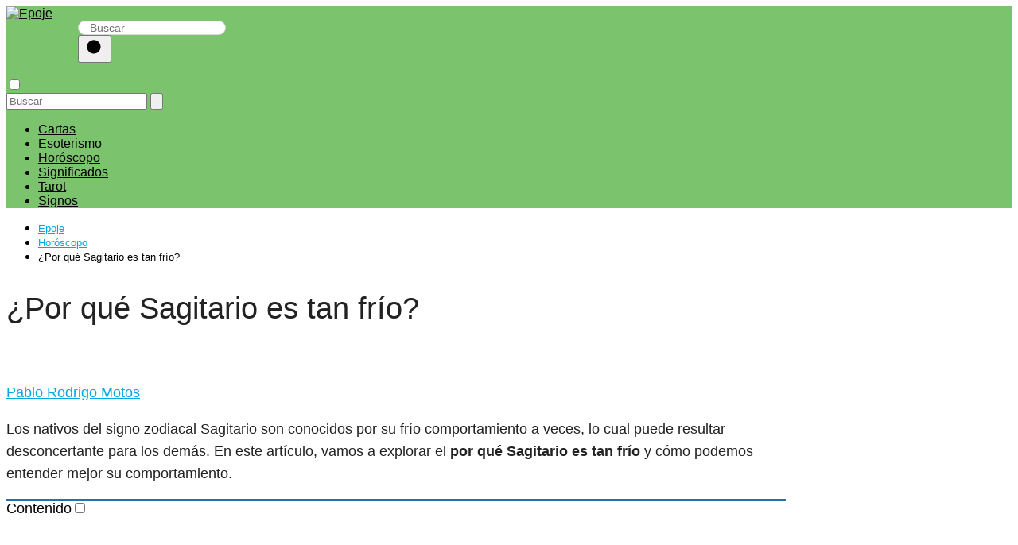

--- FILE ---
content_type: text/html; charset=UTF-8
request_url: https://epoje.es/por-que-sagitario-es-tan-frio/
body_size: 17965
content:
<!DOCTYPE html><html lang="es" prefix="og: https://ogp.me/ns#" ><head><script data-no-optimize="1">var litespeed_docref=sessionStorage.getItem("litespeed_docref");litespeed_docref&&(Object.defineProperty(document,"referrer",{get:function(){return litespeed_docref}}),sessionStorage.removeItem("litespeed_docref"));</script> <meta charset="UTF-8">
 <script type="litespeed/javascript" data-src="https://www.googletagmanager.com/gtag/js?id=G-BBH6SYZFSX"></script> <script type="litespeed/javascript">window.dataLayer=window.dataLayer||[];function gtag(){dataLayer.push(arguments)}
gtag('js',new Date());gtag('config','G-BBH6SYZFSX')</script> <script type="litespeed/javascript" data-src="https://pagead2.googlesyndication.com/pagead/js/adsbygoogle.js?client=ca-pub-8124525863042047"
     crossorigin="anonymous"></script> <meta name="viewport" content="width=device-width, initial-scale=1.0, maximum-scale=2.0"><link rel="preconnect" href="https://fonts.googleapis.com" crossorigin><link rel="preconnect" href="https://fonts.gstatic.com/" crossorigin><title>【✔️】¿Por qué Sagitario es tan frío? - Epoje</title><meta name="description" content="🔝💯Los nativos del signo zodiacal Sagitario son conocidos por su frío comportamiento a veces, lo cual puede resultar desconcertante para los demás. En este"/><meta name="robots" content="follow, index, max-snippet:-1, max-video-preview:-1, max-image-preview:large"/><link rel="canonical" href="https://epoje.es/por-que-sagitario-es-tan-frio/" /><meta property="og:locale" content="es_ES" /><meta property="og:type" content="article" /><meta property="og:title" content="【✔️】¿Por qué Sagitario es tan frío? - Epoje" /><meta property="og:description" content="🔝💯Los nativos del signo zodiacal Sagitario son conocidos por su frío comportamiento a veces, lo cual puede resultar desconcertante para los demás. En este" /><meta property="og:url" content="https://epoje.es/por-que-sagitario-es-tan-frio/" /><meta property="og:site_name" content="Prueba Pablo" /><meta property="article:section" content="Horóscopo" /><meta property="og:image" content="https://epoje.es/wp-content/uploads/2023/03/cual-es-el-talon-de-aquiles-de-sagitario-1.jpg" /><meta property="og:image:secure_url" content="https://epoje.es/wp-content/uploads/2023/03/cual-es-el-talon-de-aquiles-de-sagitario-1.jpg" /><meta property="og:image:width" content="1230" /><meta property="og:image:height" content="715" /><meta property="og:image:alt" content="¿Por qué Sagitario es tan frío?" /><meta property="og:image:type" content="image/jpeg" /><meta property="article:published_time" content="2023-03-12T15:59:58+00:00" /><meta name="twitter:card" content="summary_large_image" /><meta name="twitter:title" content="【✔️】¿Por qué Sagitario es tan frío? - Epoje" /><meta name="twitter:description" content="🔝💯Los nativos del signo zodiacal Sagitario son conocidos por su frío comportamiento a veces, lo cual puede resultar desconcertante para los demás. En este" /><meta name="twitter:site" content="@admin_jrrbc9vc" /><meta name="twitter:creator" content="@admin_jrrbc9vc" /><meta name="twitter:image" content="https://epoje.es/wp-content/uploads/2023/03/cual-es-el-talon-de-aquiles-de-sagitario-1.jpg" /><meta name="twitter:label1" content="Escrito por" /><meta name="twitter:data1" content="Pablo Rodrigo Motos" /><meta name="twitter:label2" content="Tiempo de lectura" /><meta name="twitter:data2" content="4 minutos" /> <script type="application/ld+json" class="rank-math-schema">{"@context":"https://schema.org","@graph":[{"@type":["Person","Organization"],"@id":"https://epoje.es/#person","name":"admin","sameAs":["https://twitter.com/admin_jrrbc9vc"],"logo":{"@type":"ImageObject","@id":"https://epoje.es/#logo","url":"https://epoje.es/wp-content/uploads/2023/03/cropped-cropped-epoje-logo-e1678535769577-150x150.jpg","contentUrl":"https://epoje.es/wp-content/uploads/2023/03/cropped-cropped-epoje-logo-e1678535769577-150x150.jpg","caption":"Prueba Pablo","inLanguage":"es"},"image":{"@type":"ImageObject","@id":"https://epoje.es/#logo","url":"https://epoje.es/wp-content/uploads/2023/03/cropped-cropped-epoje-logo-e1678535769577-150x150.jpg","contentUrl":"https://epoje.es/wp-content/uploads/2023/03/cropped-cropped-epoje-logo-e1678535769577-150x150.jpg","caption":"Prueba Pablo","inLanguage":"es"}},{"@type":"WebSite","@id":"https://epoje.es/#website","url":"https://epoje.es","name":"Prueba Pablo","publisher":{"@id":"https://epoje.es/#person"},"inLanguage":"es"},{"@type":"ImageObject","@id":"https://epoje.es/wp-content/uploads/2023/03/cual-es-el-talon-de-aquiles-de-sagitario-1.jpg","url":"https://epoje.es/wp-content/uploads/2023/03/cual-es-el-talon-de-aquiles-de-sagitario-1.jpg","width":"1230","height":"715","inLanguage":"es"},{"@type":"WebPage","@id":"https://epoje.es/por-que-sagitario-es-tan-frio/#webpage","url":"https://epoje.es/por-que-sagitario-es-tan-frio/","name":"\u3010\u2714\ufe0f\u3011\u00bfPor qu\u00e9 Sagitario es tan fr\u00edo? - Epoje","datePublished":"2023-03-12T15:59:58+00:00","dateModified":"2023-03-12T15:59:58+00:00","isPartOf":{"@id":"https://epoje.es/#website"},"primaryImageOfPage":{"@id":"https://epoje.es/wp-content/uploads/2023/03/cual-es-el-talon-de-aquiles-de-sagitario-1.jpg"},"inLanguage":"es"},{"@type":"Person","@id":"https://epoje.es/author/admin_jrrbc9vc/","name":"Pablo Rodrigo Motos","url":"https://epoje.es/author/admin_jrrbc9vc/","image":{"@type":"ImageObject","@id":"https://epoje.es/wp-content/uploads/2023/03/Pablo-Rodrigo-96x96.jpg","url":"https://epoje.es/wp-content/uploads/2023/03/Pablo-Rodrigo-96x96.jpg","caption":"Pablo Rodrigo Motos","inLanguage":"es"},"sameAs":["https://epoje.es"]},{"@type":"BlogPosting","headline":"\u3010\u2714\ufe0f\u3011\u00bfPor qu\u00e9 Sagitario es tan fr\u00edo? - Epoje","datePublished":"2023-03-12T15:59:58+00:00","dateModified":"2023-03-12T15:59:58+00:00","articleSection":"Hor\u00f3scopo","author":{"@id":"https://epoje.es/author/admin_jrrbc9vc/","name":"Pablo Rodrigo Motos"},"publisher":{"@id":"https://epoje.es/#person"},"description":"\ud83d\udd1d\ud83d\udcafLos nativos del signo zodiacal Sagitario son conocidos por su fr\u00edo comportamiento a veces, lo cual puede resultar desconcertante para los dem\u00e1s. En este","name":"\u3010\u2714\ufe0f\u3011\u00bfPor qu\u00e9 Sagitario es tan fr\u00edo? - Epoje","@id":"https://epoje.es/por-que-sagitario-es-tan-frio/#richSnippet","isPartOf":{"@id":"https://epoje.es/por-que-sagitario-es-tan-frio/#webpage"},"image":{"@id":"https://epoje.es/wp-content/uploads/2023/03/cual-es-el-talon-de-aquiles-de-sagitario-1.jpg"},"inLanguage":"es","mainEntityOfPage":{"@id":"https://epoje.es/por-que-sagitario-es-tan-frio/#webpage"}}]}</script> <link rel='dns-prefetch' href='//fonts.googleapis.com' /><link rel="alternate" type="application/rss+xml" title="Epoje &raquo; Feed" href="https://epoje.es/feed/" /><link rel="alternate" type="application/rss+xml" title="Epoje &raquo; Feed de los comentarios" href="https://epoje.es/comments/feed/" /><link rel="alternate" type="application/rss+xml" title="Epoje &raquo; Comentario ¿Por qué Sagitario es tan frío? del feed" href="https://epoje.es/por-que-sagitario-es-tan-frio/feed/" /><link rel="alternate" title="oEmbed (JSON)" type="application/json+oembed" href="https://epoje.es/wp-json/oembed/1.0/embed?url=https%3A%2F%2Fepoje.es%2Fpor-que-sagitario-es-tan-frio%2F" /><link rel="alternate" title="oEmbed (XML)" type="text/xml+oembed" href="https://epoje.es/wp-json/oembed/1.0/embed?url=https%3A%2F%2Fepoje.es%2Fpor-que-sagitario-es-tan-frio%2F&#038;format=xml" /><style id='wp-img-auto-sizes-contain-inline-css' type='text/css'>img:is([sizes=auto i],[sizes^="auto," i]){contain-intrinsic-size:3000px 1500px}
/*# sourceURL=wp-img-auto-sizes-contain-inline-css */</style><link data-optimized="2" rel="stylesheet" href="https://epoje.es/wp-content/litespeed/css/b926a5cfd2f473541f35ec57654d28a7.css?ver=06183" /><style id='wp-block-paragraph-inline-css' type='text/css'>.is-small-text{font-size:.875em}.is-regular-text{font-size:1em}.is-large-text{font-size:2.25em}.is-larger-text{font-size:3em}.has-drop-cap:not(:focus):first-letter{float:left;font-size:8.4em;font-style:normal;font-weight:100;line-height:.68;margin:.05em .1em 0 0;text-transform:uppercase}body.rtl .has-drop-cap:not(:focus):first-letter{float:none;margin-left:.1em}p.has-drop-cap.has-background{overflow:hidden}:root :where(p.has-background){padding:1.25em 2.375em}:where(p.has-text-color:not(.has-link-color)) a{color:inherit}p.has-text-align-left[style*="writing-mode:vertical-lr"],p.has-text-align-right[style*="writing-mode:vertical-rl"]{rotate:180deg}
/*# sourceURL=https://epoje.es/wp-includes/blocks/paragraph/style.min.css */</style><style id='global-styles-inline-css' type='text/css'>:root{--wp--preset--aspect-ratio--square: 1;--wp--preset--aspect-ratio--4-3: 4/3;--wp--preset--aspect-ratio--3-4: 3/4;--wp--preset--aspect-ratio--3-2: 3/2;--wp--preset--aspect-ratio--2-3: 2/3;--wp--preset--aspect-ratio--16-9: 16/9;--wp--preset--aspect-ratio--9-16: 9/16;--wp--preset--color--black: #000000;--wp--preset--color--cyan-bluish-gray: #abb8c3;--wp--preset--color--white: #ffffff;--wp--preset--color--pale-pink: #f78da7;--wp--preset--color--vivid-red: #cf2e2e;--wp--preset--color--luminous-vivid-orange: #ff6900;--wp--preset--color--luminous-vivid-amber: #fcb900;--wp--preset--color--light-green-cyan: #7bdcb5;--wp--preset--color--vivid-green-cyan: #00d084;--wp--preset--color--pale-cyan-blue: #8ed1fc;--wp--preset--color--vivid-cyan-blue: #0693e3;--wp--preset--color--vivid-purple: #9b51e0;--wp--preset--gradient--vivid-cyan-blue-to-vivid-purple: linear-gradient(135deg,rgb(6,147,227) 0%,rgb(155,81,224) 100%);--wp--preset--gradient--light-green-cyan-to-vivid-green-cyan: linear-gradient(135deg,rgb(122,220,180) 0%,rgb(0,208,130) 100%);--wp--preset--gradient--luminous-vivid-amber-to-luminous-vivid-orange: linear-gradient(135deg,rgb(252,185,0) 0%,rgb(255,105,0) 100%);--wp--preset--gradient--luminous-vivid-orange-to-vivid-red: linear-gradient(135deg,rgb(255,105,0) 0%,rgb(207,46,46) 100%);--wp--preset--gradient--very-light-gray-to-cyan-bluish-gray: linear-gradient(135deg,rgb(238,238,238) 0%,rgb(169,184,195) 100%);--wp--preset--gradient--cool-to-warm-spectrum: linear-gradient(135deg,rgb(74,234,220) 0%,rgb(151,120,209) 20%,rgb(207,42,186) 40%,rgb(238,44,130) 60%,rgb(251,105,98) 80%,rgb(254,248,76) 100%);--wp--preset--gradient--blush-light-purple: linear-gradient(135deg,rgb(255,206,236) 0%,rgb(152,150,240) 100%);--wp--preset--gradient--blush-bordeaux: linear-gradient(135deg,rgb(254,205,165) 0%,rgb(254,45,45) 50%,rgb(107,0,62) 100%);--wp--preset--gradient--luminous-dusk: linear-gradient(135deg,rgb(255,203,112) 0%,rgb(199,81,192) 50%,rgb(65,88,208) 100%);--wp--preset--gradient--pale-ocean: linear-gradient(135deg,rgb(255,245,203) 0%,rgb(182,227,212) 50%,rgb(51,167,181) 100%);--wp--preset--gradient--electric-grass: linear-gradient(135deg,rgb(202,248,128) 0%,rgb(113,206,126) 100%);--wp--preset--gradient--midnight: linear-gradient(135deg,rgb(2,3,129) 0%,rgb(40,116,252) 100%);--wp--preset--font-size--small: 13px;--wp--preset--font-size--medium: 20px;--wp--preset--font-size--large: 36px;--wp--preset--font-size--x-large: 42px;--wp--preset--spacing--20: 0.44rem;--wp--preset--spacing--30: 0.67rem;--wp--preset--spacing--40: 1rem;--wp--preset--spacing--50: 1.5rem;--wp--preset--spacing--60: 2.25rem;--wp--preset--spacing--70: 3.38rem;--wp--preset--spacing--80: 5.06rem;--wp--preset--shadow--natural: 6px 6px 9px rgba(0, 0, 0, 0.2);--wp--preset--shadow--deep: 12px 12px 50px rgba(0, 0, 0, 0.4);--wp--preset--shadow--sharp: 6px 6px 0px rgba(0, 0, 0, 0.2);--wp--preset--shadow--outlined: 6px 6px 0px -3px rgb(255, 255, 255), 6px 6px rgb(0, 0, 0);--wp--preset--shadow--crisp: 6px 6px 0px rgb(0, 0, 0);}:where(.is-layout-flex){gap: 0.5em;}:where(.is-layout-grid){gap: 0.5em;}body .is-layout-flex{display: flex;}.is-layout-flex{flex-wrap: wrap;align-items: center;}.is-layout-flex > :is(*, div){margin: 0;}body .is-layout-grid{display: grid;}.is-layout-grid > :is(*, div){margin: 0;}:where(.wp-block-columns.is-layout-flex){gap: 2em;}:where(.wp-block-columns.is-layout-grid){gap: 2em;}:where(.wp-block-post-template.is-layout-flex){gap: 1.25em;}:where(.wp-block-post-template.is-layout-grid){gap: 1.25em;}.has-black-color{color: var(--wp--preset--color--black) !important;}.has-cyan-bluish-gray-color{color: var(--wp--preset--color--cyan-bluish-gray) !important;}.has-white-color{color: var(--wp--preset--color--white) !important;}.has-pale-pink-color{color: var(--wp--preset--color--pale-pink) !important;}.has-vivid-red-color{color: var(--wp--preset--color--vivid-red) !important;}.has-luminous-vivid-orange-color{color: var(--wp--preset--color--luminous-vivid-orange) !important;}.has-luminous-vivid-amber-color{color: var(--wp--preset--color--luminous-vivid-amber) !important;}.has-light-green-cyan-color{color: var(--wp--preset--color--light-green-cyan) !important;}.has-vivid-green-cyan-color{color: var(--wp--preset--color--vivid-green-cyan) !important;}.has-pale-cyan-blue-color{color: var(--wp--preset--color--pale-cyan-blue) !important;}.has-vivid-cyan-blue-color{color: var(--wp--preset--color--vivid-cyan-blue) !important;}.has-vivid-purple-color{color: var(--wp--preset--color--vivid-purple) !important;}.has-black-background-color{background-color: var(--wp--preset--color--black) !important;}.has-cyan-bluish-gray-background-color{background-color: var(--wp--preset--color--cyan-bluish-gray) !important;}.has-white-background-color{background-color: var(--wp--preset--color--white) !important;}.has-pale-pink-background-color{background-color: var(--wp--preset--color--pale-pink) !important;}.has-vivid-red-background-color{background-color: var(--wp--preset--color--vivid-red) !important;}.has-luminous-vivid-orange-background-color{background-color: var(--wp--preset--color--luminous-vivid-orange) !important;}.has-luminous-vivid-amber-background-color{background-color: var(--wp--preset--color--luminous-vivid-amber) !important;}.has-light-green-cyan-background-color{background-color: var(--wp--preset--color--light-green-cyan) !important;}.has-vivid-green-cyan-background-color{background-color: var(--wp--preset--color--vivid-green-cyan) !important;}.has-pale-cyan-blue-background-color{background-color: var(--wp--preset--color--pale-cyan-blue) !important;}.has-vivid-cyan-blue-background-color{background-color: var(--wp--preset--color--vivid-cyan-blue) !important;}.has-vivid-purple-background-color{background-color: var(--wp--preset--color--vivid-purple) !important;}.has-black-border-color{border-color: var(--wp--preset--color--black) !important;}.has-cyan-bluish-gray-border-color{border-color: var(--wp--preset--color--cyan-bluish-gray) !important;}.has-white-border-color{border-color: var(--wp--preset--color--white) !important;}.has-pale-pink-border-color{border-color: var(--wp--preset--color--pale-pink) !important;}.has-vivid-red-border-color{border-color: var(--wp--preset--color--vivid-red) !important;}.has-luminous-vivid-orange-border-color{border-color: var(--wp--preset--color--luminous-vivid-orange) !important;}.has-luminous-vivid-amber-border-color{border-color: var(--wp--preset--color--luminous-vivid-amber) !important;}.has-light-green-cyan-border-color{border-color: var(--wp--preset--color--light-green-cyan) !important;}.has-vivid-green-cyan-border-color{border-color: var(--wp--preset--color--vivid-green-cyan) !important;}.has-pale-cyan-blue-border-color{border-color: var(--wp--preset--color--pale-cyan-blue) !important;}.has-vivid-cyan-blue-border-color{border-color: var(--wp--preset--color--vivid-cyan-blue) !important;}.has-vivid-purple-border-color{border-color: var(--wp--preset--color--vivid-purple) !important;}.has-vivid-cyan-blue-to-vivid-purple-gradient-background{background: var(--wp--preset--gradient--vivid-cyan-blue-to-vivid-purple) !important;}.has-light-green-cyan-to-vivid-green-cyan-gradient-background{background: var(--wp--preset--gradient--light-green-cyan-to-vivid-green-cyan) !important;}.has-luminous-vivid-amber-to-luminous-vivid-orange-gradient-background{background: var(--wp--preset--gradient--luminous-vivid-amber-to-luminous-vivid-orange) !important;}.has-luminous-vivid-orange-to-vivid-red-gradient-background{background: var(--wp--preset--gradient--luminous-vivid-orange-to-vivid-red) !important;}.has-very-light-gray-to-cyan-bluish-gray-gradient-background{background: var(--wp--preset--gradient--very-light-gray-to-cyan-bluish-gray) !important;}.has-cool-to-warm-spectrum-gradient-background{background: var(--wp--preset--gradient--cool-to-warm-spectrum) !important;}.has-blush-light-purple-gradient-background{background: var(--wp--preset--gradient--blush-light-purple) !important;}.has-blush-bordeaux-gradient-background{background: var(--wp--preset--gradient--blush-bordeaux) !important;}.has-luminous-dusk-gradient-background{background: var(--wp--preset--gradient--luminous-dusk) !important;}.has-pale-ocean-gradient-background{background: var(--wp--preset--gradient--pale-ocean) !important;}.has-electric-grass-gradient-background{background: var(--wp--preset--gradient--electric-grass) !important;}.has-midnight-gradient-background{background: var(--wp--preset--gradient--midnight) !important;}.has-small-font-size{font-size: var(--wp--preset--font-size--small) !important;}.has-medium-font-size{font-size: var(--wp--preset--font-size--medium) !important;}.has-large-font-size{font-size: var(--wp--preset--font-size--large) !important;}.has-x-large-font-size{font-size: var(--wp--preset--font-size--x-large) !important;}
/*# sourceURL=global-styles-inline-css */</style><style id='classic-theme-styles-inline-css' type='text/css'>/*! This file is auto-generated */
.wp-block-button__link{color:#fff;background-color:#32373c;border-radius:9999px;box-shadow:none;text-decoration:none;padding:calc(.667em + 2px) calc(1.333em + 2px);font-size:1.125em}.wp-block-file__button{background:#32373c;color:#fff;text-decoration:none}
/*# sourceURL=/wp-includes/css/classic-themes.min.css */</style> <script type="litespeed/javascript" data-src="https://epoje.es/wp-includes/js/jquery/jquery.min.js" id="jquery-core-js"></script> <link rel="https://api.w.org/" href="https://epoje.es/wp-json/" /><link rel="alternate" title="JSON" type="application/json" href="https://epoje.es/wp-json/wp/v2/posts/875" /><link rel="EditURI" type="application/rsd+xml" title="RSD" href="https://epoje.es/xmlrpc.php?rsd" /><link rel='shortlink' href='https://epoje.es/?p=875' /><style>body {font-family: 'Poppins', sans-serif !important;background: #ffffff;font-weight: 300 !important;}h1,h2,h3,h4,h5,h6 {font-family: 'Poppins', sans-serif !important;font-weight: 400;line-height: 1.3;}h1 {color:#222222 }h2,h5,h6 {color:#222222 }h3 {color:#222222 }h4 {color:#222222 }.article-loop p, .article-loop-featured p, .article-loop h2, .article-loop h3, .article-loop h4, .article-loop span.entry-title, .related-posts p, .last-post-sidebar p, .woocommerce-loop-product__title {font-family: 'Poppins', sans-serif !important;font-size: 18px !important;font-weight: 300 !important;}.article-loop .show-extract p, .article-loop .show-extract span {font-family: 'Poppins', sans-serif !important;font-weight: 300 !important;}a {color: #00a7e1;}.the-content .post-index span, .des-category .post-index span {font-size:18px;}.the-content .post-index li, .the-content .post-index a, .des-category .post-index li, .des-category .post-index a, .comment-respond > p > span > a, .asap-pros-cons-title span, .asap-pros-cons ul li span, .woocommerce #reviews #comments ol.commentlist li .comment-text p, .woocommerce #review_form #respond p, .woocommerce .comment-reply-title, .woocommerce form .form-row label, .woocommerce-page form .form-row label {font-size: calc(18px - 2px);}.content-tags a, .tagcloud a {border:1px solid #00a7e1;}.content-tags a:hover, .tagcloud a:hover {color: #00a7e199;}p, .the-content ul li, .the-content ol li {color: #222222;font-size: 18px;line-height: 1.6;}.comment-author cite, .primary-sidebar ul li a, .woocommerce ul.products li.product .price, span.asap-author {color: #222222;}.comment-body p, #commentform input, #commentform textarea {font-size: calc(18px - 2px);}.breadcrumb a, .breadcrumb span, .woocommerce .woocommerce-breadcrumb {font-size: calc(18px - 5px);}.content-footer p, .content-footer li, .search-header input:not([type=submit]):not([type=radio]):not([type=checkbox]):not([type=file]) {font-size: calc(18px - 4px) !important;}.search-header input:not([type=submit]):not([type=radio]):not([type=checkbox]):not([type=file]) {border:1px solid #00000026 !important;}h1 {font-size: 38px;}h2 {font-size: 32px;}h3 {font-size: 28px;}h4 {font-size: 23px;}.site-header, #cookiesbox {background: #7bc36d;}.site-header-wc a span.count-number {border:1px solid #000000;}.content-footer {background: #7bc36d;}.comment-respond > p, .area-comentarios ol > p, .error404 .content-loop p + p, .search .content-loop p + p {border-bottom:1px solid #2471a3 }.pagination a, .nav-links a, .woocommerce #respond input#submit, .woocommerce a.button, .woocommerce button.button, .woocommerce input.button, .woocommerce #respond input#submit.alt, .woocommerce a.button.alt, .woocommerce button.button.alt, .woocommerce input.button.alt, .wpcf7-form input.wpcf7-submit {background: #2471a3;color: #FFFFFF !important;}.woocommerce div.product .woocommerce-tabs ul.tabs li.active {border-bottom: 2px solid #2471a3;}.pagination a:hover, .nav-links a:hover {background: #2471a3B3;}.article-loop a span.entry-title {color:#222222 !important;}.article-loop a:hover p, .article-loop a:hover span.entry-title {color: #00a7e1 !important;}.article-loop.custom-links a:hover span.entry-title {color: #222222 !important;}#commentform input, #commentform textarea {border: 2px solid #2471a3;font-weight: 300 !important;}.content-loop {max-width: 980px;}.site-header-content {max-width: 980px;}.content-footer {max-width: calc(980px - 32px);}.content-footer-social {background: #7bc36d1A;}.content-single {max-width: 980px;}.content-page {max-width: 980px;}.content-wc {max-width: 980px;}.reply a, .go-top {background: #2471a3;color: #FFFFFF;}.reply a {border: 2px solid #2471a3;}#commentform input[type=submit] {background: #2471a3;color: #FFFFFF;}.site-header a, header, header label {color: #000000;}.content-footer a, .content-footer p, .content-footer .widget-area {color: #000000;}header .line {background: #000000;}.site-logo img {max-width: 160px;}.search-header {margin-left: 90px;}.primary-sidebar {width:300px;}p.sidebar-title, .comment-respond > p, .area-comentarios ol > p {font-size:calc(18px + 2px);}.popular-post-sidebar ol a {color:#222222;font-size:calc(18px - 2px);}.popular-post-sidebar ol li:before, .primary-sidebar div ul li:before {border-color: #2471a3;}.search-form input[type=submit] {background:#7bc36d;}.search-form {border:2px solid #2471a3;}.sidebar-title:after,.archive .content-loop h1:after {background:#2471a3;}.single-nav .nav-prev a:before, .single-nav .nav-next a:before {border-color:#2471a3;}.single-nav a {color:#222222;font-size:calc(18px - 3px);}.the-content .post-index {border-top:2px solid #2471a3;}.the-content .post-index #show-table {color:#00a7e1;font-size: calc(18px - 3px);font-weight: 300;}.the-content .post-index .btn-show {font-size: calc(18px - 3px) !important;}.search-header form {width:207px;}.site-header .site-header-wc svg {stroke:#000000;}.item-featured {color:#FFFFFF;background:#f16028;}  .article-content, #commentform input, #commentform textarea, .reply a, .woocommerce #respond input#submit, .woocommerce #respond input#submit.alt, .woocommerce-address-fields__field-wrapper input, .woocommerce-EditAccountForm input, .wpcf7-form input, .wpcf7-form textarea, .wpcf7-form input.wpcf7-submit {border-radius:14px !important;}.pagination a, .pagination span, .nav-links a {border-radius:50%;min-width:2.5rem;}.reply a {padding:6px 8px !important;}.asap-icon, .asap-icon-single {border-radius:50%;}.asap-icon{margin-right:1px;padding:.6rem !important;}.content-footer-social {border-top-left-radius:14px;border-top-right-radius:14px;}.item-featured, .content-item-category>span, .woocommerce span.onsale, .woocommerce a.button, .woocommerce button.button, .woocommerce input.button, .woocommerce a.button.alt, .woocommerce button.button.alt, .woocommerce input.button.alt, .product-gallery-summary .quantity input, #add_payment_method table.cart input, .woocommerce-cart table.cart input, .woocommerce-checkout table.cart input, .woocommerce div.product form.cart .variations select {border-radius:2rem !important;}.search-home input {border-radius:2rem !important;padding: 0.875rem 1.25rem !important;}.search-home button.s-btn {margin-right:1.25rem !important;}#cookiesbox p, #cookiesbox a {color: #000000;}#cookiesbox button {background: #000000;color:#7bc36d;}@media (min-width:1050px) {ul.sub-menu, ul.sub-menu li {border-radius:14px;}.search-header input {border-radius:2rem !important;padding: 0 0 0 .85rem !important;}.search-header button.s-btn {width:2.65rem !important;}.site-header .asap-icon svg {stroke: #000000 !important;} .article-loop-featured:first-child .article-image-featured {border-top-left-radius:14px !important;border-bottom-left-radius:14px !important;}.article-loop-featured.asap-columns-1:nth-child(1) .article-image-featured, .article-loop-featured.asap-columns-2:nth-child(2) .article-image-featured, .article-loop-featured.asap-columns-3:nth-child(3) .article-image-featured, .article-loop-featured.asap-columns-4:nth-child(4) .article-image-featured, .article-loop-featured.asap-columns-5:nth-child(5) .article-image-featured {border-top-right-radius:14px !important;border-bottom-right-radius:14px !important;}  }  .checkbox .check-table svg {stroke:#2471a3;} .article-content {height:196px;}.content-thin .content-cluster .article-content {height:160px !important;}.last-post-sidebar .article-content {height: 140px;margin-bottom: 8px }.related-posts .article-content {height: 120px;}@media (max-width:1050px) {.last-post-sidebar .article-content, .related-posts .article-content {height: 150px !important }}@media (max-width: 480px) {.article-content {height: 180px }}   @media(max-width:480px) {h1, .archive .content-loop h1 {font-size: calc(38px - 8px);}h2 {font-size: calc(32px - 4px);}h3 {font-size: calc(28px - 4px);} .article-loop-featured .article-image-featured {border-radius:14px !important;} }@media(min-width:1050px) {.content-thin {width: calc(95% - 300px);}#menu>ul {font-size: calc(18px - 2px);}#menu ul .menu-item-has-children:after {border: solid #000000;border-width: 0 2px 2px 0;}} .item-featured {margin-top:10px;}   @media (min-width: 768px) {.post-thumbnail {float: left;margin: 0.75rem 1rem 0.5rem 0 !important;max-width: 300px;}}  .the-content ul:not(#index-table) li::marker {color: #2471a3;}.the-content > ol:not(#index-table *) > li:before {content: counter(li);counter-increment: li;left: -1.5em;top: 65%;color:#FFFFFF;background: #2471a3;height: 1.4em;width: 1.22em;padding: 1px 1px 1px 2px;border-radius: 6px;border: 1px solid #2471a3;line-height: 1.5em;font-size: 24px;text-align: center;font-weight: 400;float: left !important;margin-right: 16px;margin-top: 8px;}.the-content > ol:not(#index-table *) {counter-reset: li;list-style: none;padding: 0;margin-bottom: 2rem;text-shadow: 0 1px 0 rgb(255 255 255 / 50%);}.the-content > ol:not(#index-table) > li {position: relative;display: block;padding: 0.5rem 0 0;margin: 0.5rem 0 1.25rem !important;border-radius: 10px;color: #444;text-decoration: none;margin-left: 2px;}  .asap-date-loop {font-size: calc(18px - 5px) !important;text-align:center;}   .the-content h2:before {margin-top: -70px;height: 70px;}     .content-footer .widget-area {padding-right:2rem;}footer {background: #7bc36d;}.content-footer {padding:20px;}.content-footer p.widget-title {margin-bottom:10px;}.content-footer .logo-footer {width:100%;align-items:flex-start;}.content-footer-social {width: 100%;}.content-footer-social > div {max-width: calc(980px - 32px);margin:0 auto;}@media (min-width:1050px) {.content-footer {padding:20px 0;}}@media (max-width:1050px) {.content-footer .logo-footer {margin:0 0 1rem 0 !important;}.content-footer .widget-area {margin-top:2rem !important;}}   @media (max-width: 1050px) and (min-width:481px) { .article-loop-featured .article-image-featured {border-radius: 14px !important;} }</style><meta name="theme-color" content="#7bc36d"> <script type="application/ld+json">{
	"@context": "http://schema.org",
	"@type": "Organization",
	"name": "Epoje",
	"alternateName": "Epoje",
	"url": "https://epoje.es"
	,"logo": "https://epoje.es/wp-content/uploads/2023/03/cropped-cropped-epoje-logo-e1678535769577.jpg"
		}</script> <script type="application/ld+json">{
	"@context": "https://schema.org",
	"@type": "Article",
	"mainEntityOfPage": {
	"@type": "WebPage",
	"@id": "https://epoje.es/por-que-sagitario-es-tan-frio/"
	},
	"headline": "¿Por qué Sagitario es tan frío?", 
		"image": {
			"@type": 
				"ImageObject",
				"url": "https://epoje.es/wp-content/uploads/2023/03/cual-es-el-talon-de-aquiles-de-sagitario-1.jpg"
			},
				
	"author": {
		"@type": "Person",
		"name": "Pablo Rodrigo Motos"
	},  
	"publisher": {
		"@type": "Organization",
		"name": "Epoje"	
				
	,
	"logo": {
		"@type": "ImageObject",
		"url": "https://epoje.es/wp-content/uploads/2023/03/cropped-cropped-epoje-logo-e1678535769577.jpg"
		}	
					
	},
	"datePublished": "2023-03-12 15:59",
	"dateModified": "2023-03-12 15:59"
}</script> <script type="application/ld+json">{
      "@context": "https://schema.org",
      "@type": "WebSite",
      "url": "https://epoje.es",
      "potentialAction": {
        "@type": "SearchAction",
        "target": {
          "@type": "EntryPoint",
          "urlTemplate": "https://epoje.es/?s={s}"
        },
        "query-input": "required name=s"
      }
    }</script> <link rel="icon" href="https://epoje.es/wp-content/uploads/2023/03/cropped-cropped-cropped-epoje-logo-e1678535769577-32x32.jpg" sizes="32x32" /><link rel="icon" href="https://epoje.es/wp-content/uploads/2023/03/cropped-cropped-cropped-epoje-logo-e1678535769577-192x192.jpg" sizes="192x192" /><link rel="apple-touch-icon" href="https://epoje.es/wp-content/uploads/2023/03/cropped-cropped-cropped-epoje-logo-e1678535769577-180x180.jpg" /><meta name="msapplication-TileImage" content="https://epoje.es/wp-content/uploads/2023/03/cropped-cropped-cropped-epoje-logo-e1678535769577-270x270.jpg" /></head><body class="wp-singular postid-875 wp-theme-AsapTheme"><header class="site-header"><div class="site-header-content"><div class="site-logo"><a href="https://epoje.es/" class="custom-logo-link" rel="home"><img data-lazyloaded="1" src="[data-uri]" width="494" height="399" data-src="https://epoje.es/wp-content/uploads/2023/03/cropped-cropped-epoje-logo-e1678535769577.jpg" class="custom-logo" alt="Epoje" decoding="async" fetchpriority="high" data-srcset="https://epoje.es/wp-content/uploads/2023/03/cropped-cropped-epoje-logo-e1678535769577.jpg 494w, https://epoje.es/wp-content/uploads/2023/03/cropped-cropped-epoje-logo-e1678535769577-300x242.jpg 300w" data-sizes="(max-width: 494px) 100vw, 494px" /></a></div><div class="search-header"><form action="https://epoje.es/" method="get"><input autocomplete="off" id="search-header" placeholder="Buscar" value="" name="s" required>
<button class="s-btn" type="submit" aria-label="Buscar">
<svg xmlns="http://www.w3.org/2000/svg" viewBox="0 0 24 24">
<circle cx="11" cy="11" r="8"></circle>
<line x1="21" y1="21" x2="16.65" y2="16.65"></line>
</svg>
</button></form></div><div class="social-desktop"><div><p></p></div></div><div>
<input type="checkbox" id="btn-menu" />
<label id="nav-icon" for="btn-menu"><div class="circle nav-icon"><span class="line top"></span>
<span class="line middle"></span>
<span class="line bottom"></span></div>
</label><nav id="menu" itemscope="itemscope" itemtype="http://schema.org/SiteNavigationElement" role="navigation"><div class="search-responsive"><form action="https://epoje.es/" method="get">
<input autocomplete="off" id="search-menu" placeholder="Buscar" value="" name="s" required>
<button class="s-btn" type="submit" aria-label="Buscar">
<svg xmlns="http://www.w3.org/2000/svg" viewBox="0 0 24 24">
<circle cx="11" cy="11" r="8"></circle>
<line x1="21" y1="21" x2="16.65" y2="16.65"></line>
</svg>
</button></form></div><ul id="menu-prueba" class="abc"><li id="menu-item-6184" class="menu-item menu-item-type-taxonomy menu-item-object-category menu-item-6184"><a href="https://epoje.es/category/cartas/" itemprop="url">Cartas</a></li><li id="menu-item-6185" class="menu-item menu-item-type-taxonomy menu-item-object-category menu-item-6185"><a href="https://epoje.es/category/esoterismo/" itemprop="url">Esoterismo</a></li><li id="menu-item-6186" class="menu-item menu-item-type-taxonomy menu-item-object-category current-post-ancestor current-menu-parent current-post-parent menu-item-6186"><a href="https://epoje.es/category/horoscopo/" itemprop="url">Horóscopo</a></li><li id="menu-item-6188" class="menu-item menu-item-type-taxonomy menu-item-object-category menu-item-6188"><a href="https://epoje.es/category/significados/" itemprop="url">Significados</a></li><li id="menu-item-6189" class="menu-item menu-item-type-taxonomy menu-item-object-category menu-item-6189"><a href="https://epoje.es/category/tarot/" itemprop="url">Tarot</a></li><li id="menu-item-6187" class="menu-item menu-item-type-taxonomy menu-item-object-category menu-item-6187"><a href="https://epoje.es/category/otros/" itemprop="url">Signos</a></li></ul></nav></div></div></header><main class="content-single"><article class="article-full"><div role="navigation" aria-label="Breadcrumbs" class="breadcrumb-trail breadcrumbs" itemprop="breadcrumb"><ul class="breadcrumb" itemscope itemtype="http://schema.org/BreadcrumbList"><meta name="numberOfItems" content="3" /><meta name="itemListOrder" content="Ascending" /><li itemprop="itemListElement" itemscope itemtype="http://schema.org/ListItem" class="trail-item trail-begin"><a href="https://epoje.es/" rel="home" itemprop="item"><span itemprop="name">Epoje</span></a><meta itemprop="position" content="1" /></li><li itemprop="itemListElement" itemscope itemtype="http://schema.org/ListItem" class="trail-item"><a href="https://epoje.es/category/horoscopo/" itemprop="item"><span itemprop="name">Horóscopo</span></a><meta itemprop="position" content="2" /></li><li itemprop="itemListElement" itemscope itemtype="http://schema.org/ListItem" class="trail-item trail-end"><span itemprop="name">¿Por qué Sagitario es tan frío?</span><meta itemprop="position" content="3" /></li></ul></div><h1>¿Por qué Sagitario es tan frío?</h1><div class="content-author"><div class="author-image">
<img data-lazyloaded="1" src="[data-uri]" width="80" height="80" data-src="https://epoje.es/wp-content/uploads/2023/03/Pablo-Rodrigo-96x96.jpg" class="avatar avatar-80 photo" alt="" decoding="async" data-srcset="https://epoje.es/wp-content/uploads/2023/03/Pablo-Rodrigo-96x96.jpg 96w, https://epoje.es/wp-content/uploads/2023/03/Pablo-Rodrigo-150x150.jpg 150w, https://epoje.es/wp-content/uploads/2023/03/Pablo-Rodrigo-24x24.jpg 24w, https://epoje.es/wp-content/uploads/2023/03/Pablo-Rodrigo-48x48.jpg 48w, https://epoje.es/wp-content/uploads/2023/03/Pablo-Rodrigo.jpg 300w" data-sizes="(max-width: 80px) 100vw, 80px" /></div><div class="author-desc"><p>
<a href="https://epoje.es/author/admin_jrrbc9vc/">
Pablo Rodrigo Motos						</a></p><p></p></div></div><div class="ads-asap ads-asap-aligncenter"> <script type="litespeed/javascript" data-src="https://pagead2.googlesyndication.com/pagead/js/adsbygoogle.js?client=ca-pub-8124525863042047"
     crossorigin="anonymous"></script> 
<ins class="adsbygoogle"
style="display:block"
data-ad-client="ca-pub-8124525863042047"
data-ad-slot="9291815864"
data-ad-format="auto"></ins> <script type="litespeed/javascript">(adsbygoogle=window.adsbygoogle||[]).push({})</script> </div><div class="the-content"><p>Los nativos del signo zodiacal Sagitario son conocidos por su frío comportamiento a veces, lo cual puede resultar desconcertante para los demás. En este artículo, vamos a explorar el <b>por qué Sagitario es tan frío</b> y cómo podemos entender mejor su comportamiento.</p><p></p><div class="post-index"><span>Contenido<span class="btn-show"><label class="checkbox"><input type="checkbox"/ ><span class="check-table" ><svg xmlns="http://www.w3.org/2000/svg" viewBox="0 0 24 24"><path stroke="none" d="M0 0h24v24H0z" fill="none"/><polyline points="6 15 12 9 18 15" /></svg></span></label></span></span><ul  id="index-table"><li>
<a href="#¿Cuales_son_los_elementos_que_motivan_a_Sagitario?" title="¿Cuales son los elementos que motivan a Sagitario?">¿Cuales son los elementos que motivan a Sagitario?</a></li><li>
<a href="#¿Cuál_es_el_talón_de_Aquiles_de_Sagitario?" title="¿Cuál es el talón de Aquiles de Sagitario?">¿Cuál es el talón de Aquiles de Sagitario?</a></li><li>
<a href="#¿Cuán_amenazante_es_un_Sagitario?" title="¿Cuán amenazante es un Sagitario?">¿Cuán amenazante es un Sagitario?</a><ul ><li>
<a href="#¿Por_qué_los_Sagitarios_son_tan_distantes?" title="¿Por qué los Sagitarios son tan distantes?">¿Por qué los Sagitarios son tan distantes?</a></li></ul></li></ul></div><h2 id="¿Cuales_son_los_elementos_que_motivan_a_Sagitario?">¿Cuales son los elementos que motivan a Sagitario?</h2><p>Los nativos de Sagitario son conocidos por su energía y su entusiasmo por la vida. Están motivados por los retos y la búsqueda de nuevas experiencias. Esta energía impulsa a los Sagitarianos a seguir adelante sin importar cuál sea el problema.</p><p>Los elementos más importantes que motivan a los Sagitarianos son:</p><ul><li>Aventuras. Los Sagitarianos disfrutan de la adrenalina que sienten cuando se meten en una situación desconocida y desafiante.</li><li>Libertad. Los Sagitarianos necesitan sentirse libres para explorar sus intereses y descubrir su verdadero yo.</li><li>Descubrimiento. Los Sagitarianos disfrutan de la curiosidad y la búsqueda de nuevas experiencias.</li><li>Diversión. Los Sagitarianos buscan constantemente nuevas formas de divertirse y hacer de su vida un poco más emocionante.</li></ul><p>Los Sagitarianos están motivados por el deseo de vivir una vida emocionante y llena de aventuras. Esto les ayuda a mantenerse con energía y motivación para alcanzar sus metas y cumplir sus sueños. Los Sagitarianos viven con una mentalidad positiva, lo que les ayuda a mantenerse motivados en todo momento. Esta energía positiva les ayuda a mantenerse enfocados y motivados para hacer lo mejor en todo lo que hacen.</p><p></p><h2 id="¿Cuál_es_el_talón_de_Aquiles_de_Sagitario?">¿Cuál es el talón de Aquiles de Sagitario?</h2><div class="wp-block-image"><figure class="aligncenter is-resized"><img data-lazyloaded="1" src="[data-uri]" decoding="async" loading="lazy" class="alignnone size-full wp-image-333" title="cual-es-el-talon-de-aquiles-de-sagitario" data-src="https://epoje.es/wp-content/uploads/2023/03/cual-es-el-talon-de-aquiles-de-sagitario-1.jpg" data-sizes="auto, (max-width: 662px) 100vw, 662px" data-srcset="https://epoje.es/wp-content/uploads/2023/03/cual-es-el-talon-de-aquiles-de-sagitario-1.jpg 662w, https://epoje.es/wp-content/uploads/2023/03/cual-es-el-talon-de-aquiles-de-sagitario-1.jpg" alt="¿Cuál es el talón de Aquiles de Sagitario?" width="662" height="531" /></figure></div><p>Los nativos de Sagitario tienen muchas virtudes, pero también tienen su <b>talón de Aquiles</b>. Esto significa que hay ciertos aspectos en los que pueden mejorar. Esta es la parte más difícil para ellos, y se requiere que trabajen duro para superar sus debilidades.</p><p>Uno de los principales <b>talones de Aquiles</b> de Sagitario es su incapacidad para comprometerse. Los nativos de Sagitario tienden a evitar el compromiso y la responsabilidad, lo que puede ser un problema en relaciones románticas, amistades y trabajo. A menudo pueden ser impacientes, lo que les hace estar a la defensiva cuando se trata de establecer relaciones duraderas.</p><p>Otro <b>talón de Aquiles</b> de Sagitario es su tendencia a ser demasiado críticos. Esto se debe a su necesidad de ser honestos y directos con los demás. Esto puede llevar a conflictos con otros signos del zodiaco, ya que no todos pueden aceptar la sinceridad de Sagitario. Por lo tanto, es importante que los nativos de Sagitario sean conscientes de cuándo deben ser más amables con los demás.</p><p>Los nativos de Sagitario también tienen una tendencia a ser demasiado independientes. Esto les impide trabajar en equipo y desarrollar relaciones de confianza con los demás. Aunque pueden ser buenos amigos, a menudo tienen dificultades para comprometerse en relaciones más profundas.</p><p>Los nativos de Sagitario tienen muchas cualidades únicas. Su fuerte sentido de la justicia, el optimismo y la determinación son cualidades respetables. Sin embargo, para alcanzar su pleno potencial, los nativos de Sagitario deben trabajar en superar sus <b>talones de Aquiles</b>. Para obtener más información sobre cómo pueden los nativos de Sagitario lograr el éxito en el amor, lea nuestro <a href="/hombre-sagitario-en-el-amor">artículo sobre el hombre Sagitario en el amor.</a></p><p></p><h2 id="¿Cuán_amenazante_es_un_Sagitario?">¿Cuán amenazante es un Sagitario?</h2><div class="wp-block-image"><figure class="aligncenter is-resized"><img data-lazyloaded="1" src="[data-uri]" decoding="async" loading="lazy" class="alignnone size-full wp-image-333" title="cuan-amenazante-es-un-sagitario" data-src="https://epoje.es/wp-content/uploads/2023/03/cuan-amenazante-es-un-sagitario-1.jpg" data-sizes="auto, (max-width: 662px) 100vw, 662px" data-srcset="https://epoje.es/wp-content/uploads/2023/03/cuan-amenazante-es-un-sagitario-1.jpg 662w, https://epoje.es/wp-content/uploads/2023/03/cuan-amenazante-es-un-sagitario-1.jpg" alt="¿Cuán amenazante es un Sagitario?" width="662" height="531" /></figure></div><p>Los <b>Sagitarios</b> son conocidos por su tendencia a ser impacientes y directos. Esto los hace parecer amenazantes a veces, pero su naturaleza es generalmente apacible. Estos nativos pueden parecer desagradables cuando se sienten heridos o cuando algo les irrita.</p><p>Los nativos de Sagitario son extremadamente leales a sus amigos y familiares, y harían cualquier cosa por defenderlos. Cuando se sienten amenazados, pueden volverse agresivos y enfadados. Esta agresividad es a menudo una forma de defenderse a sí mismos o a sus seres queridos.</p><p>Los nativos de Sagitario son muy protectores y no tolerarán que nadie los herida o los tome ventaja. Si alguien intenta herirlos, harán todo lo posible para defenderse. Estos nativos tienen una tendencia a ser directos y no dudarán en decir lo que piensan, aunque esto pueda parecer amenazante para algunas personas.</p><p>En general, los Sagitarios no son particularmente amenazantes. Son leales, protectores y directos, pero su naturaleza es apacible. Si las personas entienden cómo se sienten los nativos de Sagitario, pueden evitar situaciones en las que se sientan amenazados.</p><p></p><h3 id="¿Por_qué_los_Sagitarios_son_tan_distantes?">¿Por qué los Sagitarios son tan distantes?</h3><div class="has-background" style="background-color: #F9E79F; text-align: center;  padding: 5px; "><em><span style="color: #545454; font-size: 13pt;"></p><p><b>Por que Sagitario es tan frío?</b><br />
Los Sagitario son personas que tienen una personalidad reservada, por lo que pueden parecer fríos a primera vista. Esto se debe a que tienen poca confianza en los demás y prefieren mantener su distancia.<br />
<b>Por qué los Sagitario necesitan tiempo para abrirse a los demás?</b><br />
Los Sagitario necesitan tiempo para confiar en los demás y abrirse a ellos. Esto se debe a que quieren estar seguros de que pueden confiar en la otra persona antes de compartir sus sentimientos y opiniones.<br />
<b>Cómo puedo ganar la confianza de un Sagitario?</b><br />
Para ganar la confianza de un Sagitario, es importante mostrarles que son respetados y valorados. También es importante ser paciente con ellos y tomarse el tiempo para escuchar sus opiniones y sentimientos. Esto ayudará a crear una relación de confianza entre ustedes.</p><p></span></em></div><p><script type="application/ld+json">{
    	  "@context": "https://schema.org",
    	  "@type": "FAQPage",
    	  "mainEntity": [{
    			"@type": "Question",
    			"name": "Por que Sagitario es tan frío?",
    			"acceptedAnswer": {
    			  "@type": "Answer",
    			  "text": "Los Sagitario son personas que tienen una personalidad reservada, por lo que pueden parecer fríos a primera vista. Esto se debe a que tienen poca confianza en los demás y prefieren mantener su distancia."
    			}
    		  },{
    			"@type": "Question",
    			"name": "Por qué los Sagitario necesitan tiempo para abrirse a los demás?",
    			"acceptedAnswer": {
    			  "@type": "Answer",
    			  "text": "Los Sagitario necesitan tiempo para confiar en los demás y abrirse a ellos. Esto se debe a que quieren estar seguros de que pueden confiar en la otra persona antes de compartir sus sentimientos y opiniones."
    			}
    		  },{
    			"@type": "Question",
    			"name": "Cómo puedo ganar la confianza de un Sagitario?",
    			"acceptedAnswer": {
    			  "@type": "Answer",
    			  "text": "Para ganar la confianza de un Sagitario, es importante mostrarles que son respetados y valorados. También es importante ser paciente con ellos y tomarse el tiempo para escuchar sus opiniones y sentimientos. Esto ayudará a crear una relación de confianza entre ustedes."
    			}
    		  }]
    	}</script></p><p><iframe data-lazyloaded="1" src="about:blank" loading="lazy" width="850" height="450" data-litespeed-src="https://www.youtube.com/embed/XI3tjKLEhdo" title="YouTube video player" frameborder="0" allow="accelerometer; autoplay; clipboard-write; encrypted-media; gyroscope; picture-in-picture" allowfullscreen></iframe><br />
<br />Esperamos que hayas disfrutado leyendo este artículo sobre el signo zodiacal de Sagitario. <b>Nos despedimos deseando buena suerte para todos los que pertenecen a este signo.</b> ¡No dejes de creer en ti y sigue adelante! ¡Que tengas un día maravilloso!</p><p>Si quieres conocer otros artículos parecidos a <strong>¿Por qué Sagitario es tan frío?</strong> puedes visitar la categoría <a href="https://epoje.es/category/horoscopo/"><strong>Horóscopo</strong></a>.</p></div><div class="author-box"><div class="author-box-avatar"><img data-lazyloaded="1" src="[data-uri]" width="80" height="80" data-src="https://epoje.es/wp-content/uploads/2023/03/Pablo-Rodrigo-96x96.jpg" class="avatar avatar-80 photo" alt="" decoding="async" loading="lazy" data-srcset="https://epoje.es/wp-content/uploads/2023/03/Pablo-Rodrigo-96x96.jpg 96w, https://epoje.es/wp-content/uploads/2023/03/Pablo-Rodrigo-150x150.jpg 150w, https://epoje.es/wp-content/uploads/2023/03/Pablo-Rodrigo-24x24.jpg 24w, https://epoje.es/wp-content/uploads/2023/03/Pablo-Rodrigo-48x48.jpg 48w, https://epoje.es/wp-content/uploads/2023/03/Pablo-Rodrigo.jpg 300w" data-sizes="auto, (max-width: 80px) 100vw, 80px" /></div><div class="author-box-info"><p class="author-box-name"><a href="https://epoje.es/author/admin_jrrbc9vc/">Pablo Rodrigo Motos</a></p><p class="author-box-desc">Soy Pablo Rodrigo, autor de la comunidad epoje.es. He estado trabajando en el mundo del tarot durante casi 14 años, y quiero compartir todo lo que he aprendido con los demás.</p></div></div><ul class="single-nav"><li class="nav-prev">
<a href="https://epoje.es/cinco-de-oros-en-el-tarot-de-marsella/" >Cinco de Oros en el Tarot de Marsella</a></li><li class="nav-next">
<a href="https://epoje.es/7-de-copas-en-el-tarot-de-marsella/" >
7 de Copas en el Tarot de Marsella
</a></li></ul><div class="related-posts"><article class="article-loop asap-columns-3">
<a href="https://epoje.es/cuando-un-hombre-sagitario-dice-te-quiero/" rel="bookmark"><div class="article-content"><div style="background-image: url('https://epoje.es/wp-content/uploads/2023/07/que-quiere-un-hombre-sagitario-de-una-mujer-1-400x267.jpg');" class="article-image"></div></div><p class="entry-title">¿Cuándo un hombre Sagitario dice "te quiero"?</p>
</a></article><article class="article-loop asap-columns-3">
<a href="https://epoje.es/hombre-geminis-indeciso-en-el-amor/" rel="bookmark"><div class="article-content"><div style="background-image: url('https://epoje.es/wp-content/uploads/2023/07/un-hombre-geminis-se-atreve-a-conquistar-cuando-le-gusta-una-mujer-1-400x267.jpg');" class="article-image"></div></div><p class="entry-title">Hombre Géminis Indeciso en el Amor</p>
</a></article><article class="article-loop asap-columns-3">
<a href="https://epoje.es/fisico-que-gusta-a-los-hombres-capricornio/" rel="bookmark"><div class="article-content"><div style="background-image: url('https://epoje.es/wp-content/uploads/2023/07/descubre-que-tipo-de-mujer-enamora-al-hombre-de-capricornio-1-400x267.jpg');" class="article-image"></div></div><p class="entry-title">Físico que Gusta a los Hombres Capricornio</p>
</a></article><article class="article-loop asap-columns-3">
<a href="https://epoje.es/como-actua-un-hombre-geminis-celoso/" rel="bookmark"><div class="article-content"><div style="background-image: url('https://epoje.es/wp-content/uploads/2023/07/descubre-como-actua-un-hombre-geminis-cuando-le-gustas-1-400x267.jpg');" class="article-image"></div></div><p class="entry-title">¿Cómo actúa un hombre Géminis celoso?</p>
</a></article><article class="article-loop asap-columns-3">
<a href="https://epoje.es/al-hombre-leo-le-gusta-la-mujer-dificil/" rel="bookmark"><div class="article-content"><div style="background-image: url('https://epoje.es/wp-content/uploads/2023/07/siete-formas-de-volver-loco-a-un-hombre-de-leo-1-400x267.jpg');" class="article-image"></div></div><p class="entry-title">Al hombre Leo le gusta la mujer difícil</p>
</a></article><article class="article-loop asap-columns-3">
<a href="https://epoje.es/como-es-la-mujer-capricornio-fisicamente/" rel="bookmark"><div class="article-content"><div style="background-image: url('https://epoje.es/wp-content/uploads/2023/07/que-es-lo-mejor-de-capricornio-mujer-1-400x267.jpg');" class="article-image"></div></div><p class="entry-title">¿Cómo es la mujer Capricornio físicamente?</p>
</a></article><article class="article-loop asap-columns-3">
<a href="https://epoje.es/como-es-el-hombre-piscis-en-el-amor/" rel="bookmark"><div class="article-content"><div style="background-image: url('https://epoje.es/wp-content/uploads/2023/07/descubre-los-secretos-para-hacer-feliz-a-un-hombre-piscis-1-400x267.jpg');" class="article-image"></div></div><p class="entry-title">¿Cómo es el hombre Piscis en el amor?</p>
</a></article><article class="article-loop asap-columns-3">
<a href="https://epoje.es/que-tipo-de-mujer-gusta-al-hombre-sagitario/" rel="bookmark"><div class="article-content"><div style="background-image: url('https://epoje.es/wp-content/uploads/2023/07/como-saber-si-un-hombre-sagitario-esta-interesado-en-ti-1-400x267.jpg');" class="article-image"></div></div><p class="entry-title">¿Qué Tipo de Mujer Gusta al Hombre Sagitario?</p>
</a></article><article class="article-loop asap-columns-3">
<a href="https://epoje.es/que-tipo-de-hombre-le-gusta-al-hombre-escorpio/" rel="bookmark"><div class="article-content"><div style="background-image: url('https://epoje.es/wp-content/uploads/2023/07/descubre-tu-signo-ideal-para-escorpio-1-400x267.jpg');" class="article-image"></div></div><p class="entry-title">¿Qué tipo de hombre le gusta al hombre Escorpio?</p>
</a></article></div><div id="comentarios" class="area-comentarios"><div id="respond" class="comment-respond"><p>Deja una respuesta <small><a rel="nofollow" id="cancel-comment-reply-link" href="/por-que-sagitario-es-tan-frio/#respond" style="display:none;">Cancelar la respuesta</a></small></p><form action="https://epoje.es/wp-comments-post.php" method="post" id="commentform" class="comment-form"><p class="comment-notes"><span id="email-notes">Tu dirección de correo electrónico no será publicada.</span> <span class="required-field-message">Los campos obligatorios están marcados con <span class="required">*</span></span></p><input placeholder="Nombre *" id="author" name="author" type="text" value="" size="30" required  /><div class="fields-wrap"><input placeholder="Correo electrónico *" id="email" name="email" type="text" value="" size="30" required  /><p class="comment-form-cookies-consent"><input id="wp-comment-cookies-consent" name="wp-comment-cookies-consent" type="checkbox" value="yes" /> <label for="wp-comment-cookies-consent">Guarda mi nombre, correo electrónico y web en este navegador para la próxima vez que comente.</label></p><textarea placeholder="Comentario" id="comment" name="comment" cols="45" rows="5" required></textarea><p class="form-submit"><input name="submit" type="submit" id="submit" class="submit" value="Publicar el comentario" /> <input type='hidden' name='comment_post_ID' value='875' id='comment_post_ID' />
<input type='hidden' name='comment_parent' id='comment_parent' value='0' /></p></form></div></div></article></main><div class="footer-breadcrumb"><div class="breadcrumb-trail breadcrumbs"><ul class="breadcrumb"><li ><a href="https://epoje.es/" rel="home" itemprop="item"><span itemprop="name">Epoje</span></a></li><li ><a href="https://epoje.es/category/horoscopo/" itemprop="item"><span itemprop="name">Horóscopo</span></a></li><li ><span itemprop="name">¿Por qué Sagitario es tan frío?</span></li></ul></div></div>
<span class="go-top"><span>Subir</span><i class="arrow arrow-up"></i></span><div class="content-footer-social"><div></div></div><footer><div class="content-footer"><div class="widget-content-footer"><div class="logo-footer"><a href="https://epoje.es/" class="custom-logo-link" rel="home"><img data-lazyloaded="1" src="[data-uri]" width="494" height="399" data-src="https://epoje.es/wp-content/uploads/2023/03/cropped-cropped-epoje-logo-e1678535769577.jpg" class="custom-logo" alt="Epoje" decoding="async" data-srcset="https://epoje.es/wp-content/uploads/2023/03/cropped-cropped-epoje-logo-e1678535769577.jpg 494w, https://epoje.es/wp-content/uploads/2023/03/cropped-cropped-epoje-logo-e1678535769577-300x242.jpg 300w" data-sizes="(max-width: 494px) 100vw, 494px" /></a></div><div class="widget-area"><p><a href="https://epoje.es/politica-de-privacidad/" rel="nofollow">Política de privacidad</a></p><p><a href="https://epoje.es/politica-de-cookies/" rel="nofollow">Política de Cookies</a></p></div><div class="widget-area"><p><a href="https://epoje.es/aviso-legal/" rel="nofollow">Aviso Legal</a></p><p></p><p><a href="https://epoje.es/contacta-con-nosotros/" rel="nofollow">Contacta con nosotros</a></p></div><div class="widget-area"><p>Copyright © 2026 epoje.es</p></div><div class="widget-area"><p></p></div></div></div></footer><div id="cookiesbox" class="cookiesn"><p>
Esta página web utiliza Cookies con el único fin de mejorar la experiencia de navegación.		<a href="https://epoje.es/politica-de-cookies/">Leer Más</a></p><p>
<button onclick="allowCookies()">Aceptar</button></p></div> <script type="speculationrules">{"prefetch":[{"source":"document","where":{"and":[{"href_matches":"/*"},{"not":{"href_matches":["/wp-*.php","/wp-admin/*","/wp-content/uploads/*","/wp-content/*","/wp-content/plugins/*","/wp-content/themes/AsapTheme/*","/*\\?(.+)"]}},{"not":{"selector_matches":"a[rel~=\"nofollow\"]"}},{"not":{"selector_matches":".no-prefetch, .no-prefetch a"}}]},"eagerness":"conservative"}]}</script> <script id="wp-i18n-js-after" type="litespeed/javascript">wp.i18n.setLocaleData({'text direction\u0004ltr':['ltr']})</script> <script id="contact-form-7-js-translations" type="litespeed/javascript">(function(domain,translations){var localeData=translations.locale_data[domain]||translations.locale_data.messages;localeData[""].domain=domain;wp.i18n.setLocaleData(localeData,domain)})("contact-form-7",{"translation-revision-date":"2025-12-01 15:45:40+0000","generator":"GlotPress\/4.0.3","domain":"messages","locale_data":{"messages":{"":{"domain":"messages","plural-forms":"nplurals=2; plural=n != 1;","lang":"es"},"This contact form is placed in the wrong place.":["Este formulario de contacto est\u00e1 situado en el lugar incorrecto."],"Error:":["Error:"]}},"comment":{"reference":"includes\/js\/index.js"}})</script> <script id="contact-form-7-js-before" type="litespeed/javascript">var wpcf7={"api":{"root":"https:\/\/epoje.es\/wp-json\/","namespace":"contact-form-7\/v1"},"cached":1}</script> <script data-no-optimize="1">window.lazyLoadOptions=Object.assign({},{threshold:300},window.lazyLoadOptions||{});!function(t,e){"object"==typeof exports&&"undefined"!=typeof module?module.exports=e():"function"==typeof define&&define.amd?define(e):(t="undefined"!=typeof globalThis?globalThis:t||self).LazyLoad=e()}(this,function(){"use strict";function e(){return(e=Object.assign||function(t){for(var e=1;e<arguments.length;e++){var n,a=arguments[e];for(n in a)Object.prototype.hasOwnProperty.call(a,n)&&(t[n]=a[n])}return t}).apply(this,arguments)}function o(t){return e({},at,t)}function l(t,e){return t.getAttribute(gt+e)}function c(t){return l(t,vt)}function s(t,e){return function(t,e,n){e=gt+e;null!==n?t.setAttribute(e,n):t.removeAttribute(e)}(t,vt,e)}function i(t){return s(t,null),0}function r(t){return null===c(t)}function u(t){return c(t)===_t}function d(t,e,n,a){t&&(void 0===a?void 0===n?t(e):t(e,n):t(e,n,a))}function f(t,e){et?t.classList.add(e):t.className+=(t.className?" ":"")+e}function _(t,e){et?t.classList.remove(e):t.className=t.className.replace(new RegExp("(^|\\s+)"+e+"(\\s+|$)")," ").replace(/^\s+/,"").replace(/\s+$/,"")}function g(t){return t.llTempImage}function v(t,e){!e||(e=e._observer)&&e.unobserve(t)}function b(t,e){t&&(t.loadingCount+=e)}function p(t,e){t&&(t.toLoadCount=e)}function n(t){for(var e,n=[],a=0;e=t.children[a];a+=1)"SOURCE"===e.tagName&&n.push(e);return n}function h(t,e){(t=t.parentNode)&&"PICTURE"===t.tagName&&n(t).forEach(e)}function a(t,e){n(t).forEach(e)}function m(t){return!!t[lt]}function E(t){return t[lt]}function I(t){return delete t[lt]}function y(e,t){var n;m(e)||(n={},t.forEach(function(t){n[t]=e.getAttribute(t)}),e[lt]=n)}function L(a,t){var o;m(a)&&(o=E(a),t.forEach(function(t){var e,n;e=a,(t=o[n=t])?e.setAttribute(n,t):e.removeAttribute(n)}))}function k(t,e,n){f(t,e.class_loading),s(t,st),n&&(b(n,1),d(e.callback_loading,t,n))}function A(t,e,n){n&&t.setAttribute(e,n)}function O(t,e){A(t,rt,l(t,e.data_sizes)),A(t,it,l(t,e.data_srcset)),A(t,ot,l(t,e.data_src))}function w(t,e,n){var a=l(t,e.data_bg_multi),o=l(t,e.data_bg_multi_hidpi);(a=nt&&o?o:a)&&(t.style.backgroundImage=a,n=n,f(t=t,(e=e).class_applied),s(t,dt),n&&(e.unobserve_completed&&v(t,e),d(e.callback_applied,t,n)))}function x(t,e){!e||0<e.loadingCount||0<e.toLoadCount||d(t.callback_finish,e)}function M(t,e,n){t.addEventListener(e,n),t.llEvLisnrs[e]=n}function N(t){return!!t.llEvLisnrs}function z(t){if(N(t)){var e,n,a=t.llEvLisnrs;for(e in a){var o=a[e];n=e,o=o,t.removeEventListener(n,o)}delete t.llEvLisnrs}}function C(t,e,n){var a;delete t.llTempImage,b(n,-1),(a=n)&&--a.toLoadCount,_(t,e.class_loading),e.unobserve_completed&&v(t,n)}function R(i,r,c){var l=g(i)||i;N(l)||function(t,e,n){N(t)||(t.llEvLisnrs={});var a="VIDEO"===t.tagName?"loadeddata":"load";M(t,a,e),M(t,"error",n)}(l,function(t){var e,n,a,o;n=r,a=c,o=u(e=i),C(e,n,a),f(e,n.class_loaded),s(e,ut),d(n.callback_loaded,e,a),o||x(n,a),z(l)},function(t){var e,n,a,o;n=r,a=c,o=u(e=i),C(e,n,a),f(e,n.class_error),s(e,ft),d(n.callback_error,e,a),o||x(n,a),z(l)})}function T(t,e,n){var a,o,i,r,c;t.llTempImage=document.createElement("IMG"),R(t,e,n),m(c=t)||(c[lt]={backgroundImage:c.style.backgroundImage}),i=n,r=l(a=t,(o=e).data_bg),c=l(a,o.data_bg_hidpi),(r=nt&&c?c:r)&&(a.style.backgroundImage='url("'.concat(r,'")'),g(a).setAttribute(ot,r),k(a,o,i)),w(t,e,n)}function G(t,e,n){var a;R(t,e,n),a=e,e=n,(t=Et[(n=t).tagName])&&(t(n,a),k(n,a,e))}function D(t,e,n){var a;a=t,(-1<It.indexOf(a.tagName)?G:T)(t,e,n)}function S(t,e,n){var a;t.setAttribute("loading","lazy"),R(t,e,n),a=e,(e=Et[(n=t).tagName])&&e(n,a),s(t,_t)}function V(t){t.removeAttribute(ot),t.removeAttribute(it),t.removeAttribute(rt)}function j(t){h(t,function(t){L(t,mt)}),L(t,mt)}function F(t){var e;(e=yt[t.tagName])?e(t):m(e=t)&&(t=E(e),e.style.backgroundImage=t.backgroundImage)}function P(t,e){var n;F(t),n=e,r(e=t)||u(e)||(_(e,n.class_entered),_(e,n.class_exited),_(e,n.class_applied),_(e,n.class_loading),_(e,n.class_loaded),_(e,n.class_error)),i(t),I(t)}function U(t,e,n,a){var o;n.cancel_on_exit&&(c(t)!==st||"IMG"===t.tagName&&(z(t),h(o=t,function(t){V(t)}),V(o),j(t),_(t,n.class_loading),b(a,-1),i(t),d(n.callback_cancel,t,e,a)))}function $(t,e,n,a){var o,i,r=(i=t,0<=bt.indexOf(c(i)));s(t,"entered"),f(t,n.class_entered),_(t,n.class_exited),o=t,i=a,n.unobserve_entered&&v(o,i),d(n.callback_enter,t,e,a),r||D(t,n,a)}function q(t){return t.use_native&&"loading"in HTMLImageElement.prototype}function H(t,o,i){t.forEach(function(t){return(a=t).isIntersecting||0<a.intersectionRatio?$(t.target,t,o,i):(e=t.target,n=t,a=o,t=i,void(r(e)||(f(e,a.class_exited),U(e,n,a,t),d(a.callback_exit,e,n,t))));var e,n,a})}function B(e,n){var t;tt&&!q(e)&&(n._observer=new IntersectionObserver(function(t){H(t,e,n)},{root:(t=e).container===document?null:t.container,rootMargin:t.thresholds||t.threshold+"px"}))}function J(t){return Array.prototype.slice.call(t)}function K(t){return t.container.querySelectorAll(t.elements_selector)}function Q(t){return c(t)===ft}function W(t,e){return e=t||K(e),J(e).filter(r)}function X(e,t){var n;(n=K(e),J(n).filter(Q)).forEach(function(t){_(t,e.class_error),i(t)}),t.update()}function t(t,e){var n,a,t=o(t);this._settings=t,this.loadingCount=0,B(t,this),n=t,a=this,Y&&window.addEventListener("online",function(){X(n,a)}),this.update(e)}var Y="undefined"!=typeof window,Z=Y&&!("onscroll"in window)||"undefined"!=typeof navigator&&/(gle|ing|ro)bot|crawl|spider/i.test(navigator.userAgent),tt=Y&&"IntersectionObserver"in window,et=Y&&"classList"in document.createElement("p"),nt=Y&&1<window.devicePixelRatio,at={elements_selector:".lazy",container:Z||Y?document:null,threshold:300,thresholds:null,data_src:"src",data_srcset:"srcset",data_sizes:"sizes",data_bg:"bg",data_bg_hidpi:"bg-hidpi",data_bg_multi:"bg-multi",data_bg_multi_hidpi:"bg-multi-hidpi",data_poster:"poster",class_applied:"applied",class_loading:"litespeed-loading",class_loaded:"litespeed-loaded",class_error:"error",class_entered:"entered",class_exited:"exited",unobserve_completed:!0,unobserve_entered:!1,cancel_on_exit:!0,callback_enter:null,callback_exit:null,callback_applied:null,callback_loading:null,callback_loaded:null,callback_error:null,callback_finish:null,callback_cancel:null,use_native:!1},ot="src",it="srcset",rt="sizes",ct="poster",lt="llOriginalAttrs",st="loading",ut="loaded",dt="applied",ft="error",_t="native",gt="data-",vt="ll-status",bt=[st,ut,dt,ft],pt=[ot],ht=[ot,ct],mt=[ot,it,rt],Et={IMG:function(t,e){h(t,function(t){y(t,mt),O(t,e)}),y(t,mt),O(t,e)},IFRAME:function(t,e){y(t,pt),A(t,ot,l(t,e.data_src))},VIDEO:function(t,e){a(t,function(t){y(t,pt),A(t,ot,l(t,e.data_src))}),y(t,ht),A(t,ct,l(t,e.data_poster)),A(t,ot,l(t,e.data_src)),t.load()}},It=["IMG","IFRAME","VIDEO"],yt={IMG:j,IFRAME:function(t){L(t,pt)},VIDEO:function(t){a(t,function(t){L(t,pt)}),L(t,ht),t.load()}},Lt=["IMG","IFRAME","VIDEO"];return t.prototype={update:function(t){var e,n,a,o=this._settings,i=W(t,o);{if(p(this,i.length),!Z&&tt)return q(o)?(e=o,n=this,i.forEach(function(t){-1!==Lt.indexOf(t.tagName)&&S(t,e,n)}),void p(n,0)):(t=this._observer,o=i,t.disconnect(),a=t,void o.forEach(function(t){a.observe(t)}));this.loadAll(i)}},destroy:function(){this._observer&&this._observer.disconnect(),K(this._settings).forEach(function(t){I(t)}),delete this._observer,delete this._settings,delete this.loadingCount,delete this.toLoadCount},loadAll:function(t){var e=this,n=this._settings;W(t,n).forEach(function(t){v(t,e),D(t,n,e)})},restoreAll:function(){var e=this._settings;K(e).forEach(function(t){P(t,e)})}},t.load=function(t,e){e=o(e);D(t,e)},t.resetStatus=function(t){i(t)},t}),function(t,e){"use strict";function n(){e.body.classList.add("litespeed_lazyloaded")}function a(){console.log("[LiteSpeed] Start Lazy Load"),o=new LazyLoad(Object.assign({},t.lazyLoadOptions||{},{elements_selector:"[data-lazyloaded]",callback_finish:n})),i=function(){o.update()},t.MutationObserver&&new MutationObserver(i).observe(e.documentElement,{childList:!0,subtree:!0,attributes:!0})}var o,i;t.addEventListener?t.addEventListener("load",a,!1):t.attachEvent("onload",a)}(window,document);</script><script data-no-optimize="1">window.litespeed_ui_events=window.litespeed_ui_events||["mouseover","click","keydown","wheel","touchmove","touchstart"];var urlCreator=window.URL||window.webkitURL;function litespeed_load_delayed_js_force(){console.log("[LiteSpeed] Start Load JS Delayed"),litespeed_ui_events.forEach(e=>{window.removeEventListener(e,litespeed_load_delayed_js_force,{passive:!0})}),document.querySelectorAll("iframe[data-litespeed-src]").forEach(e=>{e.setAttribute("src",e.getAttribute("data-litespeed-src"))}),"loading"==document.readyState?window.addEventListener("DOMContentLoaded",litespeed_load_delayed_js):litespeed_load_delayed_js()}litespeed_ui_events.forEach(e=>{window.addEventListener(e,litespeed_load_delayed_js_force,{passive:!0})});async function litespeed_load_delayed_js(){let t=[];for(var d in document.querySelectorAll('script[type="litespeed/javascript"]').forEach(e=>{t.push(e)}),t)await new Promise(e=>litespeed_load_one(t[d],e));document.dispatchEvent(new Event("DOMContentLiteSpeedLoaded")),window.dispatchEvent(new Event("DOMContentLiteSpeedLoaded"))}function litespeed_load_one(t,e){console.log("[LiteSpeed] Load ",t);var d=document.createElement("script");d.addEventListener("load",e),d.addEventListener("error",e),t.getAttributeNames().forEach(e=>{"type"!=e&&d.setAttribute("data-src"==e?"src":e,t.getAttribute(e))});let a=!(d.type="text/javascript");!d.src&&t.textContent&&(d.src=litespeed_inline2src(t.textContent),a=!0),t.after(d),t.remove(),a&&e()}function litespeed_inline2src(t){try{var d=urlCreator.createObjectURL(new Blob([t.replace(/^(?:<!--)?(.*?)(?:-->)?$/gm,"$1")],{type:"text/javascript"}))}catch(e){d="data:text/javascript;base64,"+btoa(t.replace(/^(?:<!--)?(.*?)(?:-->)?$/gm,"$1"))}return d}</script><script data-no-optimize="1">var litespeed_vary=document.cookie.replace(/(?:(?:^|.*;\s*)_lscache_vary\s*\=\s*([^;]*).*$)|^.*$/,"");litespeed_vary||fetch("/wp-content/plugins/litespeed-cache/guest.vary.php",{method:"POST",cache:"no-cache",redirect:"follow"}).then(e=>e.json()).then(e=>{console.log(e),e.hasOwnProperty("reload")&&"yes"==e.reload&&(sessionStorage.setItem("litespeed_docref",document.referrer),window.location.reload(!0))});</script><script data-optimized="1" type="litespeed/javascript" data-src="https://epoje.es/wp-content/litespeed/js/ce4914a14c7edd88896f32cdce540588.js?ver=06183"></script></body></html>
<!-- Page optimized by LiteSpeed Cache @2026-01-21 10:18:56 -->

<!-- Page cached by LiteSpeed Cache 7.7 on 2026-01-21 10:18:56 -->
<!-- Guest Mode -->
<!-- QUIC.cloud UCSS in queue -->